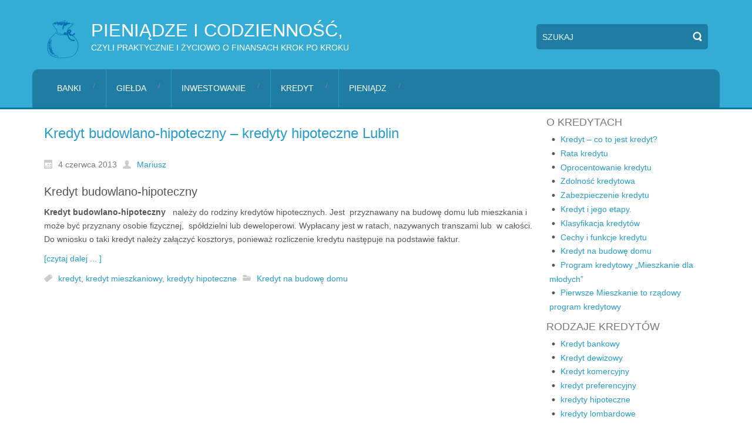

--- FILE ---
content_type: text/html; charset=UTF-8
request_url: https://kredyty.media.pl/tag/kredyt-mieszkaniowy/
body_size: 9239
content:
<!DOCTYPE html>
<html dir="ltr" lang="pl-PL">
<head>
    <meta charset="UTF-8" />
    
    <link rel="pingback" href="https://kredyty.media.pl/xmlrpc.php" />
    <script>
    var themeHasJQuery = !!window.jQuery;
</script>
<script src="https://kredyty.media.pl/wp-content/themes/Untitled/jquery.js?ver=1.0.527"></script>
<script>
    window._$ = jQuery.noConflict(themeHasJQuery);
</script>
    <meta name="viewport" content="width=device-width, initial-scale=1.0">
<!--[if lte IE 9]>
<link rel="stylesheet" type="text/css" href="https://kredyty.media.pl/wp-content/themes/Untitled/layout.ie.css" />
<script src="https://kredyty.media.pl/wp-content/themes/Untitled/layout.ie.js"></script>
<![endif]-->
<script src="https://kredyty.media.pl/wp-content/themes/Untitled/layout.core.js"></script>
    
    <meta name='robots' content='index, follow, max-image-preview:large, max-snippet:-1, max-video-preview:-1' />

	<!-- This site is optimized with the Yoast SEO plugin v20.5 - https://yoast.com/wordpress/plugins/seo/ -->
	<title>Archiwa: kredyt mieszkaniowy - pieniądze i codzienność,</title>
	<link rel="canonical" href="https://kredyty.media.pl/tag/kredyt-mieszkaniowy/" />
	<meta property="og:locale" content="pl_PL" />
	<meta property="og:type" content="article" />
	<meta property="og:title" content="Archiwa: kredyt mieszkaniowy - pieniądze i codzienność," />
	<meta property="og:url" content="https://kredyty.media.pl/tag/kredyt-mieszkaniowy/" />
	<meta property="og:site_name" content="pieniądze i codzienność," />
	<script type="application/ld+json" class="yoast-schema-graph">{"@context":"https://schema.org","@graph":[{"@type":"CollectionPage","@id":"https://kredyty.media.pl/tag/kredyt-mieszkaniowy/","url":"https://kredyty.media.pl/tag/kredyt-mieszkaniowy/","name":"Archiwa: kredyt mieszkaniowy - pieniądze i codzienność,","isPartOf":{"@id":"https://kredyty.media.pl/#website"},"breadcrumb":{"@id":"https://kredyty.media.pl/tag/kredyt-mieszkaniowy/#breadcrumb"},"inLanguage":"pl-PL"},{"@type":"BreadcrumbList","@id":"https://kredyty.media.pl/tag/kredyt-mieszkaniowy/#breadcrumb","itemListElement":[{"@type":"ListItem","position":1,"name":"Strona główna","item":"https://kredyty.media.pl/"},{"@type":"ListItem","position":2,"name":"kredyt mieszkaniowy"}]},{"@type":"WebSite","@id":"https://kredyty.media.pl/#website","url":"https://kredyty.media.pl/","name":"pieniądze i codzienność,","description":"czyli praktycznie i życiowo o finansach krok po kroku","potentialAction":[{"@type":"SearchAction","target":{"@type":"EntryPoint","urlTemplate":"https://kredyty.media.pl/?s={search_term_string}"},"query-input":"required name=search_term_string"}],"inLanguage":"pl-PL"}]}</script>
	<!-- / Yoast SEO plugin. -->


<link rel="alternate" type="application/rss+xml" title="pieniądze i codzienność, &raquo; Kanał z wpisami" href="https://kredyty.media.pl/feed/" />
<link rel="alternate" type="application/rss+xml" title="pieniądze i codzienność, &raquo; Kanał z komentarzami" href="https://kredyty.media.pl/comments/feed/" />
<link rel="alternate" type="application/rss+xml" title="pieniądze i codzienność, &raquo; Kanał z wpisami otagowanymi jako kredyt mieszkaniowy" href="https://kredyty.media.pl/tag/kredyt-mieszkaniowy/feed/" />
<script type="text/javascript">
/* <![CDATA[ */
window._wpemojiSettings = {"baseUrl":"https:\/\/s.w.org\/images\/core\/emoji\/14.0.0\/72x72\/","ext":".png","svgUrl":"https:\/\/s.w.org\/images\/core\/emoji\/14.0.0\/svg\/","svgExt":".svg","source":{"concatemoji":"https:\/\/kredyty.media.pl\/wp-includes\/js\/wp-emoji-release.min.js?ver=6.4.7"}};
/*! This file is auto-generated */
!function(i,n){var o,s,e;function c(e){try{var t={supportTests:e,timestamp:(new Date).valueOf()};sessionStorage.setItem(o,JSON.stringify(t))}catch(e){}}function p(e,t,n){e.clearRect(0,0,e.canvas.width,e.canvas.height),e.fillText(t,0,0);var t=new Uint32Array(e.getImageData(0,0,e.canvas.width,e.canvas.height).data),r=(e.clearRect(0,0,e.canvas.width,e.canvas.height),e.fillText(n,0,0),new Uint32Array(e.getImageData(0,0,e.canvas.width,e.canvas.height).data));return t.every(function(e,t){return e===r[t]})}function u(e,t,n){switch(t){case"flag":return n(e,"\ud83c\udff3\ufe0f\u200d\u26a7\ufe0f","\ud83c\udff3\ufe0f\u200b\u26a7\ufe0f")?!1:!n(e,"\ud83c\uddfa\ud83c\uddf3","\ud83c\uddfa\u200b\ud83c\uddf3")&&!n(e,"\ud83c\udff4\udb40\udc67\udb40\udc62\udb40\udc65\udb40\udc6e\udb40\udc67\udb40\udc7f","\ud83c\udff4\u200b\udb40\udc67\u200b\udb40\udc62\u200b\udb40\udc65\u200b\udb40\udc6e\u200b\udb40\udc67\u200b\udb40\udc7f");case"emoji":return!n(e,"\ud83e\udef1\ud83c\udffb\u200d\ud83e\udef2\ud83c\udfff","\ud83e\udef1\ud83c\udffb\u200b\ud83e\udef2\ud83c\udfff")}return!1}function f(e,t,n){var r="undefined"!=typeof WorkerGlobalScope&&self instanceof WorkerGlobalScope?new OffscreenCanvas(300,150):i.createElement("canvas"),a=r.getContext("2d",{willReadFrequently:!0}),o=(a.textBaseline="top",a.font="600 32px Arial",{});return e.forEach(function(e){o[e]=t(a,e,n)}),o}function t(e){var t=i.createElement("script");t.src=e,t.defer=!0,i.head.appendChild(t)}"undefined"!=typeof Promise&&(o="wpEmojiSettingsSupports",s=["flag","emoji"],n.supports={everything:!0,everythingExceptFlag:!0},e=new Promise(function(e){i.addEventListener("DOMContentLoaded",e,{once:!0})}),new Promise(function(t){var n=function(){try{var e=JSON.parse(sessionStorage.getItem(o));if("object"==typeof e&&"number"==typeof e.timestamp&&(new Date).valueOf()<e.timestamp+604800&&"object"==typeof e.supportTests)return e.supportTests}catch(e){}return null}();if(!n){if("undefined"!=typeof Worker&&"undefined"!=typeof OffscreenCanvas&&"undefined"!=typeof URL&&URL.createObjectURL&&"undefined"!=typeof Blob)try{var e="postMessage("+f.toString()+"("+[JSON.stringify(s),u.toString(),p.toString()].join(",")+"));",r=new Blob([e],{type:"text/javascript"}),a=new Worker(URL.createObjectURL(r),{name:"wpTestEmojiSupports"});return void(a.onmessage=function(e){c(n=e.data),a.terminate(),t(n)})}catch(e){}c(n=f(s,u,p))}t(n)}).then(function(e){for(var t in e)n.supports[t]=e[t],n.supports.everything=n.supports.everything&&n.supports[t],"flag"!==t&&(n.supports.everythingExceptFlag=n.supports.everythingExceptFlag&&n.supports[t]);n.supports.everythingExceptFlag=n.supports.everythingExceptFlag&&!n.supports.flag,n.DOMReady=!1,n.readyCallback=function(){n.DOMReady=!0}}).then(function(){return e}).then(function(){var e;n.supports.everything||(n.readyCallback(),(e=n.source||{}).concatemoji?t(e.concatemoji):e.wpemoji&&e.twemoji&&(t(e.twemoji),t(e.wpemoji)))}))}((window,document),window._wpemojiSettings);
/* ]]> */
</script>
<style id='wp-emoji-styles-inline-css' type='text/css'>

	img.wp-smiley, img.emoji {
		display: inline !important;
		border: none !important;
		box-shadow: none !important;
		height: 1em !important;
		width: 1em !important;
		margin: 0 0.07em !important;
		vertical-align: -0.1em !important;
		background: none !important;
		padding: 0 !important;
	}
</style>
<link rel='stylesheet' id='wp-block-library-css' href='https://kredyty.media.pl/wp-includes/css/dist/block-library/style.min.css?ver=6.4.7' type='text/css' media='all' />
<style id='classic-theme-styles-inline-css' type='text/css'>
/*! This file is auto-generated */
.wp-block-button__link{color:#fff;background-color:#32373c;border-radius:9999px;box-shadow:none;text-decoration:none;padding:calc(.667em + 2px) calc(1.333em + 2px);font-size:1.125em}.wp-block-file__button{background:#32373c;color:#fff;text-decoration:none}
</style>
<style id='global-styles-inline-css' type='text/css'>
body{--wp--preset--color--black: #000000;--wp--preset--color--cyan-bluish-gray: #abb8c3;--wp--preset--color--white: #ffffff;--wp--preset--color--pale-pink: #f78da7;--wp--preset--color--vivid-red: #cf2e2e;--wp--preset--color--luminous-vivid-orange: #ff6900;--wp--preset--color--luminous-vivid-amber: #fcb900;--wp--preset--color--light-green-cyan: #7bdcb5;--wp--preset--color--vivid-green-cyan: #00d084;--wp--preset--color--pale-cyan-blue: #8ed1fc;--wp--preset--color--vivid-cyan-blue: #0693e3;--wp--preset--color--vivid-purple: #9b51e0;--wp--preset--gradient--vivid-cyan-blue-to-vivid-purple: linear-gradient(135deg,rgba(6,147,227,1) 0%,rgb(155,81,224) 100%);--wp--preset--gradient--light-green-cyan-to-vivid-green-cyan: linear-gradient(135deg,rgb(122,220,180) 0%,rgb(0,208,130) 100%);--wp--preset--gradient--luminous-vivid-amber-to-luminous-vivid-orange: linear-gradient(135deg,rgba(252,185,0,1) 0%,rgba(255,105,0,1) 100%);--wp--preset--gradient--luminous-vivid-orange-to-vivid-red: linear-gradient(135deg,rgba(255,105,0,1) 0%,rgb(207,46,46) 100%);--wp--preset--gradient--very-light-gray-to-cyan-bluish-gray: linear-gradient(135deg,rgb(238,238,238) 0%,rgb(169,184,195) 100%);--wp--preset--gradient--cool-to-warm-spectrum: linear-gradient(135deg,rgb(74,234,220) 0%,rgb(151,120,209) 20%,rgb(207,42,186) 40%,rgb(238,44,130) 60%,rgb(251,105,98) 80%,rgb(254,248,76) 100%);--wp--preset--gradient--blush-light-purple: linear-gradient(135deg,rgb(255,206,236) 0%,rgb(152,150,240) 100%);--wp--preset--gradient--blush-bordeaux: linear-gradient(135deg,rgb(254,205,165) 0%,rgb(254,45,45) 50%,rgb(107,0,62) 100%);--wp--preset--gradient--luminous-dusk: linear-gradient(135deg,rgb(255,203,112) 0%,rgb(199,81,192) 50%,rgb(65,88,208) 100%);--wp--preset--gradient--pale-ocean: linear-gradient(135deg,rgb(255,245,203) 0%,rgb(182,227,212) 50%,rgb(51,167,181) 100%);--wp--preset--gradient--electric-grass: linear-gradient(135deg,rgb(202,248,128) 0%,rgb(113,206,126) 100%);--wp--preset--gradient--midnight: linear-gradient(135deg,rgb(2,3,129) 0%,rgb(40,116,252) 100%);--wp--preset--font-size--small: 13px;--wp--preset--font-size--medium: 20px;--wp--preset--font-size--large: 36px;--wp--preset--font-size--x-large: 42px;--wp--preset--spacing--20: 0.44rem;--wp--preset--spacing--30: 0.67rem;--wp--preset--spacing--40: 1rem;--wp--preset--spacing--50: 1.5rem;--wp--preset--spacing--60: 2.25rem;--wp--preset--spacing--70: 3.38rem;--wp--preset--spacing--80: 5.06rem;--wp--preset--shadow--natural: 6px 6px 9px rgba(0, 0, 0, 0.2);--wp--preset--shadow--deep: 12px 12px 50px rgba(0, 0, 0, 0.4);--wp--preset--shadow--sharp: 6px 6px 0px rgba(0, 0, 0, 0.2);--wp--preset--shadow--outlined: 6px 6px 0px -3px rgba(255, 255, 255, 1), 6px 6px rgba(0, 0, 0, 1);--wp--preset--shadow--crisp: 6px 6px 0px rgba(0, 0, 0, 1);}:where(.is-layout-flex){gap: 0.5em;}:where(.is-layout-grid){gap: 0.5em;}body .is-layout-flow > .alignleft{float: left;margin-inline-start: 0;margin-inline-end: 2em;}body .is-layout-flow > .alignright{float: right;margin-inline-start: 2em;margin-inline-end: 0;}body .is-layout-flow > .aligncenter{margin-left: auto !important;margin-right: auto !important;}body .is-layout-constrained > .alignleft{float: left;margin-inline-start: 0;margin-inline-end: 2em;}body .is-layout-constrained > .alignright{float: right;margin-inline-start: 2em;margin-inline-end: 0;}body .is-layout-constrained > .aligncenter{margin-left: auto !important;margin-right: auto !important;}body .is-layout-constrained > :where(:not(.alignleft):not(.alignright):not(.alignfull)){max-width: var(--wp--style--global--content-size);margin-left: auto !important;margin-right: auto !important;}body .is-layout-constrained > .alignwide{max-width: var(--wp--style--global--wide-size);}body .is-layout-flex{display: flex;}body .is-layout-flex{flex-wrap: wrap;align-items: center;}body .is-layout-flex > *{margin: 0;}body .is-layout-grid{display: grid;}body .is-layout-grid > *{margin: 0;}:where(.wp-block-columns.is-layout-flex){gap: 2em;}:where(.wp-block-columns.is-layout-grid){gap: 2em;}:where(.wp-block-post-template.is-layout-flex){gap: 1.25em;}:where(.wp-block-post-template.is-layout-grid){gap: 1.25em;}.has-black-color{color: var(--wp--preset--color--black) !important;}.has-cyan-bluish-gray-color{color: var(--wp--preset--color--cyan-bluish-gray) !important;}.has-white-color{color: var(--wp--preset--color--white) !important;}.has-pale-pink-color{color: var(--wp--preset--color--pale-pink) !important;}.has-vivid-red-color{color: var(--wp--preset--color--vivid-red) !important;}.has-luminous-vivid-orange-color{color: var(--wp--preset--color--luminous-vivid-orange) !important;}.has-luminous-vivid-amber-color{color: var(--wp--preset--color--luminous-vivid-amber) !important;}.has-light-green-cyan-color{color: var(--wp--preset--color--light-green-cyan) !important;}.has-vivid-green-cyan-color{color: var(--wp--preset--color--vivid-green-cyan) !important;}.has-pale-cyan-blue-color{color: var(--wp--preset--color--pale-cyan-blue) !important;}.has-vivid-cyan-blue-color{color: var(--wp--preset--color--vivid-cyan-blue) !important;}.has-vivid-purple-color{color: var(--wp--preset--color--vivid-purple) !important;}.has-black-background-color{background-color: var(--wp--preset--color--black) !important;}.has-cyan-bluish-gray-background-color{background-color: var(--wp--preset--color--cyan-bluish-gray) !important;}.has-white-background-color{background-color: var(--wp--preset--color--white) !important;}.has-pale-pink-background-color{background-color: var(--wp--preset--color--pale-pink) !important;}.has-vivid-red-background-color{background-color: var(--wp--preset--color--vivid-red) !important;}.has-luminous-vivid-orange-background-color{background-color: var(--wp--preset--color--luminous-vivid-orange) !important;}.has-luminous-vivid-amber-background-color{background-color: var(--wp--preset--color--luminous-vivid-amber) !important;}.has-light-green-cyan-background-color{background-color: var(--wp--preset--color--light-green-cyan) !important;}.has-vivid-green-cyan-background-color{background-color: var(--wp--preset--color--vivid-green-cyan) !important;}.has-pale-cyan-blue-background-color{background-color: var(--wp--preset--color--pale-cyan-blue) !important;}.has-vivid-cyan-blue-background-color{background-color: var(--wp--preset--color--vivid-cyan-blue) !important;}.has-vivid-purple-background-color{background-color: var(--wp--preset--color--vivid-purple) !important;}.has-black-border-color{border-color: var(--wp--preset--color--black) !important;}.has-cyan-bluish-gray-border-color{border-color: var(--wp--preset--color--cyan-bluish-gray) !important;}.has-white-border-color{border-color: var(--wp--preset--color--white) !important;}.has-pale-pink-border-color{border-color: var(--wp--preset--color--pale-pink) !important;}.has-vivid-red-border-color{border-color: var(--wp--preset--color--vivid-red) !important;}.has-luminous-vivid-orange-border-color{border-color: var(--wp--preset--color--luminous-vivid-orange) !important;}.has-luminous-vivid-amber-border-color{border-color: var(--wp--preset--color--luminous-vivid-amber) !important;}.has-light-green-cyan-border-color{border-color: var(--wp--preset--color--light-green-cyan) !important;}.has-vivid-green-cyan-border-color{border-color: var(--wp--preset--color--vivid-green-cyan) !important;}.has-pale-cyan-blue-border-color{border-color: var(--wp--preset--color--pale-cyan-blue) !important;}.has-vivid-cyan-blue-border-color{border-color: var(--wp--preset--color--vivid-cyan-blue) !important;}.has-vivid-purple-border-color{border-color: var(--wp--preset--color--vivid-purple) !important;}.has-vivid-cyan-blue-to-vivid-purple-gradient-background{background: var(--wp--preset--gradient--vivid-cyan-blue-to-vivid-purple) !important;}.has-light-green-cyan-to-vivid-green-cyan-gradient-background{background: var(--wp--preset--gradient--light-green-cyan-to-vivid-green-cyan) !important;}.has-luminous-vivid-amber-to-luminous-vivid-orange-gradient-background{background: var(--wp--preset--gradient--luminous-vivid-amber-to-luminous-vivid-orange) !important;}.has-luminous-vivid-orange-to-vivid-red-gradient-background{background: var(--wp--preset--gradient--luminous-vivid-orange-to-vivid-red) !important;}.has-very-light-gray-to-cyan-bluish-gray-gradient-background{background: var(--wp--preset--gradient--very-light-gray-to-cyan-bluish-gray) !important;}.has-cool-to-warm-spectrum-gradient-background{background: var(--wp--preset--gradient--cool-to-warm-spectrum) !important;}.has-blush-light-purple-gradient-background{background: var(--wp--preset--gradient--blush-light-purple) !important;}.has-blush-bordeaux-gradient-background{background: var(--wp--preset--gradient--blush-bordeaux) !important;}.has-luminous-dusk-gradient-background{background: var(--wp--preset--gradient--luminous-dusk) !important;}.has-pale-ocean-gradient-background{background: var(--wp--preset--gradient--pale-ocean) !important;}.has-electric-grass-gradient-background{background: var(--wp--preset--gradient--electric-grass) !important;}.has-midnight-gradient-background{background: var(--wp--preset--gradient--midnight) !important;}.has-small-font-size{font-size: var(--wp--preset--font-size--small) !important;}.has-medium-font-size{font-size: var(--wp--preset--font-size--medium) !important;}.has-large-font-size{font-size: var(--wp--preset--font-size--large) !important;}.has-x-large-font-size{font-size: var(--wp--preset--font-size--x-large) !important;}
.wp-block-navigation a:where(:not(.wp-element-button)){color: inherit;}
:where(.wp-block-post-template.is-layout-flex){gap: 1.25em;}:where(.wp-block-post-template.is-layout-grid){gap: 1.25em;}
:where(.wp-block-columns.is-layout-flex){gap: 2em;}:where(.wp-block-columns.is-layout-grid){gap: 2em;}
.wp-block-pullquote{font-size: 1.5em;line-height: 1.6;}
</style>
<link rel='stylesheet' id='theme-bootstrap-css' href='//kredyty.media.pl/wp-content/themes/Untitled/bootstrap.css?ver=1.0.527' type='text/css' media='all' />
<link rel='stylesheet' id='theme-style-css' href='//kredyty.media.pl/wp-content/themes/Untitled/style.css?ver=1.0.527' type='text/css' media='all' />
<script type="text/javascript" src="https://kredyty.media.pl/wp-includes/js/jquery/jquery.min.js?ver=3.7.1" id="jquery-core-js"></script>
<script type="text/javascript" src="https://kredyty.media.pl/wp-includes/js/jquery/jquery-migrate.min.js?ver=3.4.1" id="jquery-migrate-js"></script>
<script type="text/javascript" src="//kredyty.media.pl/wp-content/themes/Untitled/bootstrap.min.js?ver=1.0.527" id="theme-bootstrap-js"></script>
<script type="text/javascript" src="//kredyty.media.pl/wp-content/themes/Untitled/script.js?ver=1.0.527" id="theme-script-js"></script>
<link rel="https://api.w.org/" href="https://kredyty.media.pl/wp-json/" /><link rel="alternate" type="application/json" href="https://kredyty.media.pl/wp-json/wp/v2/tags/22" /><link rel="EditURI" type="application/rsd+xml" title="RSD" href="https://kredyty.media.pl/xmlrpc.php?rsd" />
<!-- auto ad code generated by Easy Google AdSense plugin v1.0.13 --><script async src="https://pagead2.googlesyndication.com/pagead/js/adsbygoogle.js?client=ca-pub-6160713792899880" crossorigin="anonymous"></script><!-- Easy Google AdSense plugin --><link rel='header_link' href='https://kredyty.media.pl' /><script>window.wpJQuery = window.jQuery;</script><link rel="icon" href="https://kredyty.media.pl/wp-content/uploads/2023/04/cropped-kredyty-logo-32x32.png" sizes="32x32" />
<link rel="icon" href="https://kredyty.media.pl/wp-content/uploads/2023/04/cropped-kredyty-logo-192x192.png" sizes="192x192" />
<link rel="apple-touch-icon" href="https://kredyty.media.pl/wp-content/uploads/2023/04/cropped-kredyty-logo-180x180.png" />
<meta name="msapplication-TileImage" content="https://kredyty.media.pl/wp-content/uploads/2023/04/cropped-kredyty-logo-270x270.png" />
    
</head>
<body class="archive tag tag-kredyt-mieszkaniowy tag-22  hfeed bootstrap bd-body-2 bd-pagebackground bd-margins">
<header class=" bd-headerarea-1 bd-margins">
        <div class=" bd-layoutbox-3 bd-no-margins clearfix">
    <div class="bd-container-inner">
        
<a class=" bd-logo-2" href="">
<img class=" bd-imagestyles-17" src="https://kredyty.media.pl/wp-content/themes/Untitled/images/8f9fece77cce05f75842c161a78d0cd6_kredytylogo.png" alt="pieniądze i codzienność,">
</a>
	
		<div class=" bd-headline-2">
    <div class="bd-container-inner">
        <h3>
            <a href="https://kredyty.media.pl/">pieniądze i codzienność,</a>
        </h3>
    </div>
</div>
	
		<div class=" bd-slogan-2">
    <div class="bd-container-inner">
        czyli praktycznie i życiowo o finansach krok po kroku    </div>
</div>
	
		<form id="search-4" class=" bd-search-4 form-inline" method="get" name="searchform" action="https://kredyty.media.pl/">
    <div class="bd-container-inner">
        <div class="bd-search-wrapper">
            
                <input name="s" type="text" class=" bd-bootstrapinput-6 form-control input-sm" value="" placeholder="Szukaj">
                <a href="#" class="bd-icon-8 bd-icon " link-disable="true"></a>
        </div>
    </div>
        <script>
        (function (jQuery, $) {
            jQuery('.bd-search-4 .bd-icon-8').on('click', function (e) {
                e.preventDefault();
                jQuery('#search-4').submit();
            });
        })(window._$, window._$);
    </script>
</form>
	
		<div class=" bd-layoutbox-9 bd-no-margins bd-no-margins clearfix">
    <div class="bd-container-inner">
            
    <nav class=" bd-hmenu-1"  data-responsive-menu="true" data-responsive-levels="expand on click" data-responsive-type="" data-offcanvas-delay="0ms" data-offcanvas-duration="700ms" data-offcanvas-timing-function="ease">
        
            <div class=" bd-menuoverlay-16 bd-menu-overlay"></div>
            <div class=" bd-responsivemenu-11 collapse-button">
    <div class="bd-container-inner">
        <div class="bd-menuitem-4 ">
            <a  data-toggle="collapse"
                data-target=".bd-hmenu-1 .collapse-button + .navbar-collapse"
                href="#" onclick="return false;">
                    <span>Menu</span>
            </a>
        </div>
    </div>
</div>
            <div class="navbar-collapse collapse ">
        
        <div class=" bd-horizontalmenu-58 clearfix">
            <div class="bd-container-inner">
            
            
<ul class=" bd-menu-51 nav nav-pills nav-center">
    <li class=" bd-menuitem-31 bd-toplevel-item ">
    <a class=" "  href="https://kredyty.media.pl/category/banki/">
        <span>
            Banki        </span>
    </a>    </li>
    
<li class=" bd-menuitem-31 bd-toplevel-item ">
    <a class=" "  href="https://kredyty.media.pl/category/gielda/">
        <span>
            Giełda        </span>
    </a>    </li>
    
<li class=" bd-menuitem-31 bd-toplevel-item ">
    <a class=" "  href="https://kredyty.media.pl/category/inwestowanie/">
        <span>
            Inwestowanie        </span>
    </a>    </li>
    
<li class=" bd-menuitem-31 bd-toplevel-item  bd-submenu-icon-only">
    <a class=" "  href="https://kredyty.media.pl/kredyt/">
        <span>
            Kredyt        </span>
    </a>    
    <div class="bd-menu-34-popup ">
            <ul class="bd-menu-34  bd-no-margins  ">
        
            <li class=" bd-menuitem-32  bd-sub-item">
    
            <a class=" "  href="https://kredyty.media.pl/kredyt-na-budowe-domu/">
                <span>
                    Kredyt na budowę domu                </span>
            </a>
            </li>
    
    
    
            <li class=" bd-menuitem-32  bd-sub-item">
    
            <a class=" "  href="https://kredyty.media.pl/kredyt/kredyty/">
                <span>
                    Kredyt – co to jest kredyt?                </span>
            </a>
            </li>
    
    
    
            <li class=" bd-menuitem-32  bd-sub-item">
    
            <a class=" "  href="https://kredyty.media.pl/category/rodzaje-kredytow/">
                <span>
                    Rodzaje kredytów                </span>
            </a>
            </li>
    
    
    
            <li class=" bd-menuitem-32  bd-sub-item">
    
            <a class=" "  href="https://kredyty.media.pl/kredyt/wziac-kredyt/">
                <span>
                    Kredyt i etapy realizacji                </span>
            </a>
            </li>
    
    
    
            <li class=" bd-menuitem-32  bd-sub-item">
    
            <a class=" "  href="https://kredyty.media.pl/kredyt/rata-kredytu/">
                <span>
                    Rata kredytu                </span>
            </a>
            </li>
    
    
    
            <li class=" bd-menuitem-32  bd-sub-item">
    
            <a class=" "  href="https://kredyty.media.pl/kredyt/oprocentowanie-kredytu/">
                <span>
                    Oprocentowanie kredytu                </span>
            </a>
            </li>
    
    
    
            <li class=" bd-menuitem-32  bd-sub-item">
    
            <a class=" "  href="https://kredyty.media.pl/kredyt/zabezpieczenia-kredytu/">
                <span>
                    Zabezpieczenie kredytu                </span>
            </a>
            </li>
    
    
    
            <li class=" bd-menuitem-32  bd-sub-item">
    
            <a class=" "  href="https://kredyty.media.pl/kredyt/zdolnosc-kredytowa/">
                <span>
                    Zdolność kredytowa                </span>
            </a>
            </li>
    
    
    
            <li class=" bd-menuitem-32  bd-sub-item">
    
            <a class=" "  href="https://kredyty.media.pl/kredyt/klasyfikacja-kredytow/">
                <span>
                    Klasyfikacja kredytów                </span>
            </a>
            </li>
    
    
    
            <li class=" bd-menuitem-32  bd-sub-item">
    
            <a class=" "  href="https://kredyty.media.pl/kredyt/cechy-kredytu/">
                <span>
                    Cechy kredytu i jego funkcje                </span>
            </a>
            </li>
    
    
            </ul>
        </div>
    
    </li>
    
<li class=" bd-menuitem-31 bd-toplevel-item ">
    <a class=" "  href="https://kredyty.media.pl/category/pieniadz/">
        <span>
            Pieniądz        </span>
    </a>    </li>
    
</ul>            
            </div>
        </div>
        

        <div class="bd-menu-close-icon">
    <a href="#" class="bd-icon  bd-icon-26"></a>
</div>

        
            </div>
    </nav>
    
    </div>
</div>
    </div>
</div>
</header>
	
		<div class=" bd-stretchtobottom-6 bd-stretch-to-bottom" data-control-selector=".bd-contentlayout-2">
<div class="bd-contentlayout-2  bd-sheetstyles  bd-no-margins bd-margins" >
    <div class="bd-container-inner">

        <div class="bd-flex-vertical bd-stretch-inner bd-contentlayout-offset">
            
 
                                        <div class="bd-flex-horizontal bd-flex-wide bd-no-margins">
                
 
                                            <div class="bd-flex-vertical bd-flex-wide bd-no-margins">
                    

                    <div class=" bd-layoutitemsbox-16 bd-flex-wide bd-no-margins">
    <div class=" bd-content-14">
    
        <div class=" bd-blog">
        <div class="bd-container-inner">
        
                    
        <div class=" bd-grid-1 bd-margins">
            <div class="container-fluid">
                <div class="separated-grid row">
                        
                        <div class="separated-item-6 col-md-12 ">
                        
                            <div class="bd-griditem-6">
                                <article id="post-151" class=" bd-article-7 clearfix hentry post-151 post type-post status-publish format-standard hentry category-kredyt-na-budowe-domu tag-kredyt tag-kredyt-mieszkaniowy tag-kredyty-hipoteczne">
        <h2 class="entry-title  bd-postheader-5">
        <a href="https://kredyty.media.pl/kredyty-budowlano-hipoteczne/" rel="bookmark" title="Kredyt budowlano-hipoteczny &#8211; kredyty hipoteczne Lublin">Kredyt budowlano-hipoteczny &#8211; kredyty hipoteczne Lublin</a>    </h2>
	
		<div class=" bd-layoutbox-13 bd-no-margins clearfix">
    <div class="bd-container-inner">
        <div class=" bd-posticondate-27 bd-no-margins">
    <span class=" bd-icon bd-icon-48"><time class="entry-date published" datetime="2013-06-04T01:08:28+02:00">4 czerwca 2013</time><time class="updated" style="display:none;" datetime="2023-01-12T22:20:39+01:00">12 stycznia 2023</time></span>
</div>
	
		<div class="author vcard  bd-posticonauthor-25 bd-no-margins">
    <a class="url" href="https://kredyty.media.pl/author/admin/" title="View all posts by Mariusz">
        <span class=" bd-icon bd-icon-42"><span class="fn n">Mariusz</span></span>
    </a>
</div>
	
		<div class=" bd-posticonedit-23 bd-no-margins">
    </div>
    </div>
</div>
	
		<div class=" bd-layoutbox-11 bd-no-margins clearfix">
    <div class="bd-container-inner">
        	
		<div class=" bd-postcontent-4 bd-tagstyles  entry-content bd-contentlayout-offset" >
    <h3>Kredyt budowlano-hipoteczny</h3>
<p><strong>Kredyt budowlano-hipoteczny   </strong>należy do rodziny kredytów hipotecznych. Jest  przyznawany na budowę domu lub mieszkania i może być przyznany osobie fizycznej,  spółdzielni lub deweloperowi. Wypłacany jest w ratach, nazywanych transzami lub  w całości.  Do wniosku o taki kredyt należy załączyć kosztorys, ponieważ rozliczenie kredytu następuje na podstawie faktur. <a href="https://kredyty.media.pl/kredyty-budowlano-hipoteczne/#more-151" class="more-link"></a></p>
 <a class="more-link" href="https://kredyty.media.pl/kredyty-budowlano-hipoteczne/">[czytaj dalej ... ]</a></div>
    </div>
</div>
	
		<div class=" bd-layoutbox-1 bd-no-margins clearfix">
    <div class="bd-container-inner">
        <div class=" bd-posticontags-21 bd-no-margins">
            <span class=" bd-icon bd-icon-29"><span><a href="https://kredyty.media.pl/tag/kredyt/" rel="tag">kredyt</a>, <a href="https://kredyty.media.pl/tag/kredyt-mieszkaniowy/" rel="tag">kredyt mieszkaniowy</a>, <a href="https://kredyty.media.pl/tag/kredyty-hipoteczne/" rel="tag">kredyty hipoteczne</a></span></span>
    </div>
	
		<div class=" bd-posticoncategory-18 bd-no-margins">
        <span class=" bd-icon bd-icon-25"><span><a href="https://kredyty.media.pl/category/kredyt-na-budowe-domu/" rel="category tag">Kredyt na budowę domu</a></span></span>
    </div>
    </div>
</div>
</article>
                                                            </div>
                        </div>
                </div>
            </div>
        </div>
        <div class=" bd-blogpagination-6">
    </div>
        </div>
    </div>
</div>
</div>

                    
                </div>
                
 
                                    <aside class="bd-sidebararea-1-column  bd-flex-vertical bd-flex-fixed">
                    <div class="bd-sidebararea-1 bd-flex-wide  bd-contentlayout-offset">
                        
                        <div  class=" bd-secondarywidgetarea-59 clearfix" data-position="secondary"><div class=" bd-block bd-own-margins widget widget_nav_menu" id="nav_menu-8" data-block-id="nav_menu-8">
        
    <div class=" bd-blockheader bd-tagstyles">
        <h4>O KREDYTACH</h4>
    </div>
    
    <div class=" bd-blockcontent bd-tagstyles ">
<div class="menu-o-kredytach-container"><ul id="menu-o-kredytach"><li id="menu-item-393" class="menu-item menu-item-type-post_type menu-item-object-page menu-item-393"><a title="Kredyt &#8211; co to jest kredyt?" href="https://kredyty.media.pl/kredyt/kredyty/">Kredyt – co to jest kredyt?</a></li>
<li id="menu-item-392" class="menu-item menu-item-type-post_type menu-item-object-page menu-item-392"><a title="Rata kredytu" href="https://kredyty.media.pl/kredyt/rata-kredytu/">Rata kredytu</a></li>
<li id="menu-item-388" class="menu-item menu-item-type-post_type menu-item-object-page menu-item-388"><a title="Oprocentowanie kredytu" href="https://kredyty.media.pl/kredyt/oprocentowanie-kredytu/">Oprocentowanie kredytu</a></li>
<li id="menu-item-401" class="menu-item menu-item-type-post_type menu-item-object-page menu-item-401"><a title="Zdolność kredytowa" href="https://kredyty.media.pl/kredyt/zdolnosc-kredytowa/">Zdolność kredytowa</a></li>
<li id="menu-item-390" class="menu-item menu-item-type-post_type menu-item-object-page menu-item-390"><a title="Zabezpieczenia kredytu" href="https://kredyty.media.pl/kredyt/zabezpieczenia-kredytu/">Zabezpieczenie kredytu</a></li>
<li id="menu-item-469" class="menu-item menu-item-type-post_type menu-item-object-page menu-item-469"><a title="Kredyt i jego etapy." href="https://kredyty.media.pl/kredyt/wziac-kredyt/">Kredyt i jego etapy.</a></li>
<li id="menu-item-387" class="menu-item menu-item-type-post_type menu-item-object-page menu-item-387"><a title="Klasyfikacja kredytów" href="https://kredyty.media.pl/kredyt/klasyfikacja-kredytow/">Klasyfikacja kredytów</a></li>
<li id="menu-item-389" class="menu-item menu-item-type-post_type menu-item-object-page menu-item-389"><a title="Cechy i funkcje kredytu" href="https://kredyty.media.pl/kredyt/cechy-kredytu/">Cechy i funkcje kredytu</a></li>
<li id="menu-item-468" class="menu-item menu-item-type-post_type menu-item-object-page menu-item-468"><a title="Kredyt na budowę domu." href="https://kredyty.media.pl/kredyt-na-budowe-domu/">Kredyt na budowę domu</a></li>
<li id="menu-item-484" class="menu-item menu-item-type-post_type menu-item-object-page menu-item-484"><a title="Program kredytowy &#8222;Mieszkanie dla młodych&#8221;" href="https://kredyty.media.pl/kredyt-na-budowe-domu/program-kredytowy-mieszkanie-dla-mlodych/">Program kredytowy &#8222;Mieszkanie dla młodych&#8221;</a></li>
<li id="menu-item-757" class="menu-item menu-item-type-post_type menu-item-object-page menu-item-757"><a title="Pierwsze Mieszkanie to rządowy program kredytowy" href="https://kredyty.media.pl/pierwsze-mieszkanie/">Pierwsze Mieszkanie to rządowy program kredytowy</a></li>
</ul></div></div>
</div>
    <div class=" bd-block bd-own-margins widget widget_nav_menu" id="nav_menu-6" data-block-id="nav_menu-6">
        
    <div class=" bd-blockheader bd-tagstyles">
        <h4>RODZAJE KREDYTÓW</h4>
    </div>
    
    <div class=" bd-blockcontent bd-tagstyles ">
<div class="menu-left_side_menu-container"><ul id="menu-left_side_menu"><li id="menu-item-177" class="menu-item menu-item-type-custom menu-item-object-custom menu-item-177"><a title="Kredyt bankowy" href="http://kredyty.media.pl/?p=172">Kredyt bankowy</a></li>
<li id="menu-item-87" class="menu-item menu-item-type-custom menu-item-object-custom menu-item-87"><a title="Kredyt dewizowy" href="http://kredyty.media.pl/kredyt-dewizowy">Kredyt dewizowy</a></li>
<li id="menu-item-95" class="menu-item menu-item-type-custom menu-item-object-custom menu-item-95"><a title="Kredyt komercyjny" href="http://kredyty.media.pl/kredyt-komercyjny/">Kredyt komercyjny</a></li>
<li id="menu-item-135" class="menu-item menu-item-type-custom menu-item-object-custom menu-item-135"><a title="kredyt preferencyjny" href="http://kredyty.media.pl/kredyty-preferencyjne">kredyt preferencyjny</a></li>
<li id="menu-item-136" class="menu-item menu-item-type-custom menu-item-object-custom menu-item-136"><a title="kredyty hipoteczne" href="http://kredyty.media.pl/kredyty-hipoteczne/">kredyty hipoteczne</a></li>
<li id="menu-item-137" class="menu-item menu-item-type-custom menu-item-object-custom menu-item-137"><a title="kredyty lombardowe" href="http://kredyty.media.pl/kredyty-lombarowe/">kredyty lombardowe</a></li>
<li id="menu-item-294" class="menu-item menu-item-type-custom menu-item-object-custom menu-item-294"><a title="Kredyt obrotowy" href="http://kredyty.media.pl/kredyt-obrotowy/">Kredyt obrotowy</a></li>
<li id="menu-item-296" class="menu-item menu-item-type-custom menu-item-object-custom menu-item-296"><a title="Kredyt towarowy" href="http://kredyty.media.pl/kredyt-towarowy/">Kredyt towarowy</a></li>
<li id="menu-item-299" class="menu-item menu-item-type-custom menu-item-object-custom menu-item-299"><a title="Kredyt konsumencki" href="http://kredyty.media.pl/kredyt-konsumencki/">Kredyt konsumencki</a></li>
<li id="menu-item-300" class="menu-item menu-item-type-custom menu-item-object-custom menu-item-300"><a title="Kredyt w rachunku kredytowym" href="http://kredyty.media.pl/kredyt-w-rachunku-kredytowym/">Kredyt w rachunku kredytowym</a></li>
<li id="menu-item-301" class="menu-item menu-item-type-custom menu-item-object-custom menu-item-301"><a title="Kredyt w rachunku bieżącym" href="http://kredyty.media.pl/?p=280">Kredyt w rachunku bieżącym</a></li>
</ul></div></div>
</div>
    <div class=" bd-block bd-own-margins widget widget_recent_entries" id="recent-posts-2" data-block-id="recent-posts-2">
        
    <div class=" bd-blockheader bd-tagstyles">
        <h4>Przeczytaj również</h4>
    </div>
    
    <div class=" bd-blockcontent bd-tagstyles ">

		
		
		<ul>
											<li>
					<a href="https://kredyty.media.pl/bank/">Bank i polski system bankowy.</a>
									</li>
											<li>
					<a href="https://kredyty.media.pl/jakie-dokumenty-sa-potrzebne-do-wniosku-o-kredyt-na-budowe-domu/">Jakie dokumenty są potrzebne do wniosku o kredyt na budowę domu?</a>
									</li>
											<li>
					<a href="https://kredyty.media.pl/kredyt-a-pozyczka/">Pożyczka a kredyt &#8211; jak przygotować umowę?</a>
									</li>
											<li>
					<a href="https://kredyty.media.pl/kredyt-konsumencki/">Kredyt konsumencki</a>
									</li>
											<li>
					<a href="https://kredyty.media.pl/kredyt-w-rachunku-kredytowym/">Kredyt w rachunku kredytowym</a>
									</li>
											<li>
					<a href="https://kredyty.media.pl/kredyt-w-rachunku-biezacym-linia-kredytowa/">Kredyt w rachunku bieżącym, linia kredytowa</a>
									</li>
											<li>
					<a href="https://kredyty.media.pl/kredyt-towarowy/">Kredyt towarowy</a>
									</li>
											<li>
					<a href="https://kredyty.media.pl/kredyt-obrotowy/">Kredyt obrotowy</a>
									</li>
											<li>
					<a href="https://kredyty.media.pl/kredyty-bankowe/">KREDYTY BANKOWE &#8211; kredyty hipoteczne</a>
									</li>
											<li>
					<a href="https://kredyty.media.pl/pozyczka-hipoteczna/">Pożyczka hipoteczna a kredyt hipoteczny</a>
									</li>
											<li>
					<a href="https://kredyty.media.pl/kredyty-budowlano-hipoteczne/">Kredyt budowlano-hipoteczny &#8211; kredyty hipoteczne Lublin</a>
									</li>
											<li>
					<a href="https://kredyty.media.pl/kredyt-hipoteczny/">Kredyt hipoteczny &#8211; kredyty hipoteczne Lublin</a>
									</li>
											<li>
					<a href="https://kredyty.media.pl/kredyty-lombardowe/">Kredyty lombardowe</a>
									</li>
					</ul>

		</div>
</div></div>                        
                    </div>
                </aside>
                                </div>
            
        </div>

    </div>
</div></div>
	
		<footer class=" bd-footerarea-1">
            <div class="bd-containereffect-1 container-effect container "><section class=" bd-section-1 bd-tagstyles bd-custom-blockquotes bd-custom-button bd-custom-image bd-custom-inputs bd-custom-bulletlist bd-custom-orderedlist bd-custom-table " id="section4" data-section-title="Three Columns">
    <div class="bd-container-inner bd-margins clearfix">
        <div class=" bd-layoutcontainer-10 bd-columns bd-no-margins">
    <div class="bd-container-inner">
        <div class="container-fluid">
            <div class="row 
 bd-row-flex 
 bd-row-align-middle">
                <div class=" bd-columnwrapper-7 
 col-md-4
 col-sm-6">
    <div class="bd-layoutcolumn-7 bd-column" ><div class="bd-vertical-align-wrapper"><div  class=" bd-footerwidgetarea-13 clearfix" data-position="footer1"><div class=" bd-block bd-own-margins widget widget_categories" id="categories-2" data-block-id="categories-2">
        
    <div class=" bd-blockheader bd-tagstyles bd-custom-blockquotes bd-custom-button bd-custom-image bd-custom-inputs bd-custom-bulletlist bd-custom-orderedlist bd-custom-table">
        <h4>PRZECZYTAJ:</h4>
    </div>
    
    <div class=" bd-blockcontent bd-tagstyles bd-custom-blockquotes bd-custom-button bd-custom-image bd-custom-inputs bd-custom-bulletlist bd-custom-orderedlist bd-custom-table ">

			<ul>
					<li class="cat-item cat-item-41"><a href="https://kredyty.media.pl/category/banki/">Banki</a>
</li>
	<li class="cat-item cat-item-36"><a href="https://kredyty.media.pl/category/kredyt-na-budowe-domu/">Kredyt na budowę domu</a>
</li>
	<li class="cat-item cat-item-35"><a href="https://kredyty.media.pl/category/pozyczka-a-kredyt/">Pożyczka a kredyt</a>
</li>
	<li class="cat-item cat-item-18"><a href="https://kredyty.media.pl/category/rodzaje-kredytow/">Rodzaje kredytów</a>
</li>
			</ul>

			</div>
</div></div></div></div>
</div>
	
		<div class=" bd-columnwrapper-20 
 col-md-4
 col-sm-6">
    <div class="bd-layoutcolumn-20 bd-column" ><div class="bd-vertical-align-wrapper"><div  class=" bd-footerwidgetarea-20 clearfix" data-position="footer1"><div class=" bd-block bd-own-margins widget widget_nav_menu" id="nav_menu-10" data-block-id="nav_menu-10">
        
    <div class=" bd-blockheader bd-tagstyles bd-custom-blockquotes bd-custom-button bd-custom-image bd-custom-inputs bd-custom-bulletlist bd-custom-orderedlist bd-custom-table">
        <h4>RODZAJE KREDYTÓW</h4>
    </div>
    
    <div class=" bd-blockcontent bd-tagstyles bd-custom-blockquotes bd-custom-button bd-custom-image bd-custom-inputs bd-custom-bulletlist bd-custom-orderedlist bd-custom-table ">
<div class="menu-left_side_menu-container"><ul id="menu-left_side_menu-1"><li class="menu-item menu-item-type-custom menu-item-object-custom menu-item-177"><a title="Kredyt bankowy" href="http://kredyty.media.pl/?p=172">Kredyt bankowy</a></li>
<li class="menu-item menu-item-type-custom menu-item-object-custom menu-item-87"><a title="Kredyt dewizowy" href="http://kredyty.media.pl/kredyt-dewizowy">Kredyt dewizowy</a></li>
<li class="menu-item menu-item-type-custom menu-item-object-custom menu-item-95"><a title="Kredyt komercyjny" href="http://kredyty.media.pl/kredyt-komercyjny/">Kredyt komercyjny</a></li>
<li class="menu-item menu-item-type-custom menu-item-object-custom menu-item-135"><a title="kredyt preferencyjny" href="http://kredyty.media.pl/kredyty-preferencyjne">kredyt preferencyjny</a></li>
<li class="menu-item menu-item-type-custom menu-item-object-custom menu-item-136"><a title="kredyty hipoteczne" href="http://kredyty.media.pl/kredyty-hipoteczne/">kredyty hipoteczne</a></li>
<li class="menu-item menu-item-type-custom menu-item-object-custom menu-item-137"><a title="kredyty lombardowe" href="http://kredyty.media.pl/kredyty-lombarowe/">kredyty lombardowe</a></li>
<li class="menu-item menu-item-type-custom menu-item-object-custom menu-item-294"><a title="Kredyt obrotowy" href="http://kredyty.media.pl/kredyt-obrotowy/">Kredyt obrotowy</a></li>
<li class="menu-item menu-item-type-custom menu-item-object-custom menu-item-296"><a title="Kredyt towarowy" href="http://kredyty.media.pl/kredyt-towarowy/">Kredyt towarowy</a></li>
<li class="menu-item menu-item-type-custom menu-item-object-custom menu-item-299"><a title="Kredyt konsumencki" href="http://kredyty.media.pl/kredyt-konsumencki/">Kredyt konsumencki</a></li>
<li class="menu-item menu-item-type-custom menu-item-object-custom menu-item-300"><a title="Kredyt w rachunku kredytowym" href="http://kredyty.media.pl/kredyt-w-rachunku-kredytowym/">Kredyt w rachunku kredytowym</a></li>
<li class="menu-item menu-item-type-custom menu-item-object-custom menu-item-301"><a title="Kredyt w rachunku bieżącym" href="http://kredyty.media.pl/?p=280">Kredyt w rachunku bieżącym</a></li>
</ul></div></div>
</div></div></div></div>
</div>
	
		<div class=" bd-columnwrapper-22 
 col-md-4
 col-sm-6">
    <div class="bd-layoutcolumn-22 bd-column" ><div class="bd-vertical-align-wrapper"><div  class=" bd-footerwidgetarea-30 clearfix" data-position="footer1"><div class=" bd-block bd-own-margins widget widget_nav_menu" id="nav_menu-12" data-block-id="nav_menu-12">
        
    <div class=" bd-blockheader bd-tagstyles bd-custom-blockquotes bd-custom-button bd-custom-image bd-custom-inputs bd-custom-bulletlist bd-custom-orderedlist bd-custom-table">
        <h4>O KREDYTACH</h4>
    </div>
    
    <div class=" bd-blockcontent bd-tagstyles bd-custom-blockquotes bd-custom-button bd-custom-image bd-custom-inputs bd-custom-bulletlist bd-custom-orderedlist bd-custom-table ">
<div class="menu-o-kredytach-container"><ul id="menu-o-kredytach-1"><li class="menu-item menu-item-type-post_type menu-item-object-page menu-item-393"><a title="Kredyt &#8211; co to jest kredyt?" href="https://kredyty.media.pl/kredyt/kredyty/">Kredyt – co to jest kredyt?</a></li>
<li class="menu-item menu-item-type-post_type menu-item-object-page menu-item-392"><a title="Rata kredytu" href="https://kredyty.media.pl/kredyt/rata-kredytu/">Rata kredytu</a></li>
<li class="menu-item menu-item-type-post_type menu-item-object-page menu-item-388"><a title="Oprocentowanie kredytu" href="https://kredyty.media.pl/kredyt/oprocentowanie-kredytu/">Oprocentowanie kredytu</a></li>
<li class="menu-item menu-item-type-post_type menu-item-object-page menu-item-401"><a title="Zdolność kredytowa" href="https://kredyty.media.pl/kredyt/zdolnosc-kredytowa/">Zdolność kredytowa</a></li>
<li class="menu-item menu-item-type-post_type menu-item-object-page menu-item-390"><a title="Zabezpieczenia kredytu" href="https://kredyty.media.pl/kredyt/zabezpieczenia-kredytu/">Zabezpieczenie kredytu</a></li>
<li class="menu-item menu-item-type-post_type menu-item-object-page menu-item-469"><a title="Kredyt i jego etapy." href="https://kredyty.media.pl/kredyt/wziac-kredyt/">Kredyt i jego etapy.</a></li>
<li class="menu-item menu-item-type-post_type menu-item-object-page menu-item-387"><a title="Klasyfikacja kredytów" href="https://kredyty.media.pl/kredyt/klasyfikacja-kredytow/">Klasyfikacja kredytów</a></li>
<li class="menu-item menu-item-type-post_type menu-item-object-page menu-item-389"><a title="Cechy i funkcje kredytu" href="https://kredyty.media.pl/kredyt/cechy-kredytu/">Cechy i funkcje kredytu</a></li>
<li class="menu-item menu-item-type-post_type menu-item-object-page menu-item-468"><a title="Kredyt na budowę domu." href="https://kredyty.media.pl/kredyt-na-budowe-domu/">Kredyt na budowę domu</a></li>
<li class="menu-item menu-item-type-post_type menu-item-object-page menu-item-484"><a title="Program kredytowy &#8222;Mieszkanie dla młodych&#8221;" href="https://kredyty.media.pl/kredyt-na-budowe-domu/program-kredytowy-mieszkanie-dla-mlodych/">Program kredytowy &#8222;Mieszkanie dla młodych&#8221;</a></li>
<li class="menu-item menu-item-type-post_type menu-item-object-page menu-item-757"><a title="Pierwsze Mieszkanie to rządowy program kredytowy" href="https://kredyty.media.pl/pierwsze-mieszkanie/">Pierwsze Mieszkanie to rządowy program kredytowy</a></li>
</ul></div></div>
</div></div></div></div>
</div>
            </div>
        </div>
    </div>
</div>
    </div>
</section></div>
	
		<div class=" bd-layoutbox-27 bd-no-margins clearfix">
    <div class="bd-container-inner">
        <div  class=" bd-sidebar-29 clearfix" data-position="Area-1"><div class=" bd-block-13 bd-own-margins widget widget_block" id="block-4" data-block-id="block-4">
        <div class=" bd-blockcontent bd-tagstyles bd-custom-blockquotes bd-custom-button bd-custom-image bd-custom-inputs bd-custom-bulletlist bd-custom-orderedlist bd-custom-table ">
<div style="position:relative;padding-left:10px;padding-right:10px"><p>
<a href="http://kredyty.media.pl">Kredyty strona główna</a>  |  <a href="https://kredyty.media.pl/polityka-prywatnosci">Polityka Prywatności</a> | <a href="mailto:kontakt@kredyty.media.pl">Zgłoś błąd na stronie</a> | <a href="mailto:kontakt@kredyty.media.pl">Kontakt</a></p>
<p>Copyright © 2023. All Rights Reserved.</p></div></div>
</div></div>    </div>
</div>
    </footer>
	
		<div data-smooth-scroll data-animation-time="250" class=" bd-smoothscroll-3"><a href="#" class=" bd-backtotop-1 ">
    <span class="bd-icon-67 bd-icon "></span>
</a></div>
<div id="wp-footer">
        <!-- 55 queries. 0,126 seconds. -->
</div>
</body>
</html>

--- FILE ---
content_type: text/html; charset=utf-8
request_url: https://www.google.com/recaptcha/api2/aframe
body_size: 267
content:
<!DOCTYPE HTML><html><head><meta http-equiv="content-type" content="text/html; charset=UTF-8"></head><body><script nonce="VjeGlvPMLK7bcz-0Cluq7g">/** Anti-fraud and anti-abuse applications only. See google.com/recaptcha */ try{var clients={'sodar':'https://pagead2.googlesyndication.com/pagead/sodar?'};window.addEventListener("message",function(a){try{if(a.source===window.parent){var b=JSON.parse(a.data);var c=clients[b['id']];if(c){var d=document.createElement('img');d.src=c+b['params']+'&rc='+(localStorage.getItem("rc::a")?sessionStorage.getItem("rc::b"):"");window.document.body.appendChild(d);sessionStorage.setItem("rc::e",parseInt(sessionStorage.getItem("rc::e")||0)+1);localStorage.setItem("rc::h",'1768674203652');}}}catch(b){}});window.parent.postMessage("_grecaptcha_ready", "*");}catch(b){}</script></body></html>